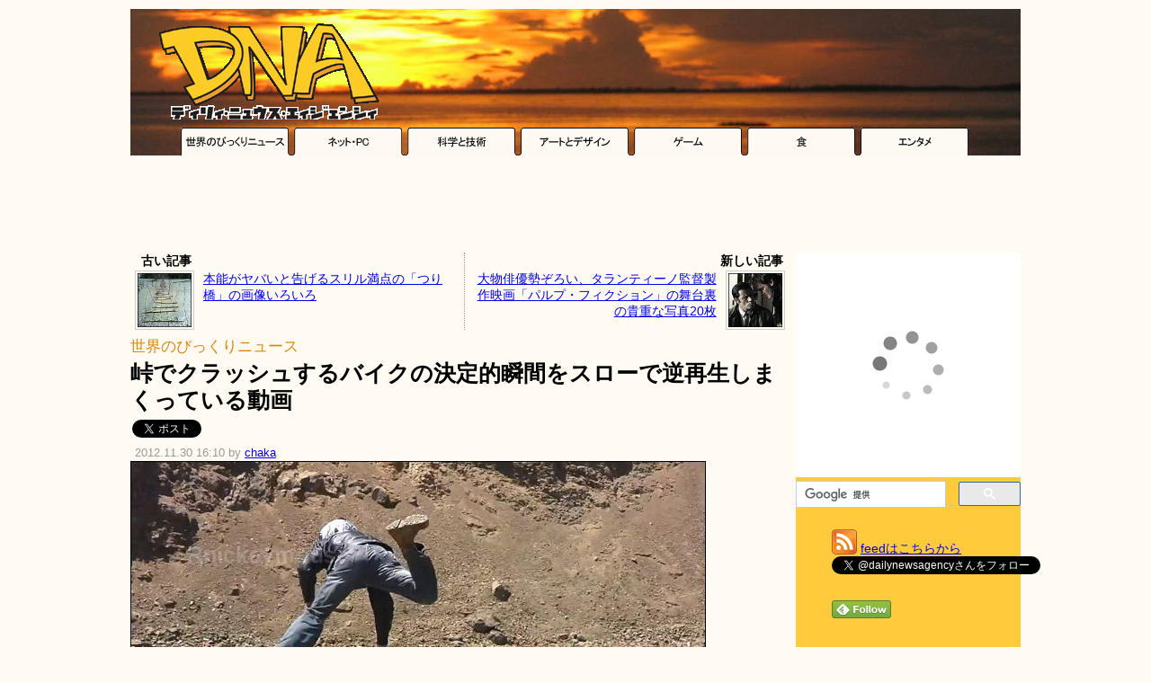

--- FILE ---
content_type: text/html; charset=UTF-8
request_url: https://dailynewsagency.com/2012/11/30/crash-backwards-compilation-tsp/
body_size: 12104
content:
<!DOCTYPE html>
<html lang="ja">
<head>
 <meta charset="UTF-8" />
  <link rel="alternate" type="application/atom+xml" title="Atom 1.0" href="https://dailynewsagency.com/feed/atom/" />
 <link rel="stylesheet" href="https://dnaimg.com/dna/css/0.2/style.css?v=20180211" type="text/css" media="all" />
 <link rel="stylesheet" href="https://dnaimg.com/dna/css/0.2/az.css" type="text/css" media="all" />
 <link rel="shortcut icon" href="https://dnaimg.com/dna/img/favicon.ico">
 <meta name='robots' content='max-image-preview:large' />
<link rel='dns-prefetch' href='//www.google.com' />
<link rel='dns-prefetch' href='//s.w.org' />
<link rel='stylesheet' id='wp-block-library-css'  href='https://dailynewsagency.com/wp-includes/css/dist/block-library/style.min.css?ver=5.9.12' type='text/css' media='all' />
<style id='global-styles-inline-css' type='text/css'>
body{--wp--preset--color--black: #000000;--wp--preset--color--cyan-bluish-gray: #abb8c3;--wp--preset--color--white: #ffffff;--wp--preset--color--pale-pink: #f78da7;--wp--preset--color--vivid-red: #cf2e2e;--wp--preset--color--luminous-vivid-orange: #ff6900;--wp--preset--color--luminous-vivid-amber: #fcb900;--wp--preset--color--light-green-cyan: #7bdcb5;--wp--preset--color--vivid-green-cyan: #00d084;--wp--preset--color--pale-cyan-blue: #8ed1fc;--wp--preset--color--vivid-cyan-blue: #0693e3;--wp--preset--color--vivid-purple: #9b51e0;--wp--preset--gradient--vivid-cyan-blue-to-vivid-purple: linear-gradient(135deg,rgba(6,147,227,1) 0%,rgb(155,81,224) 100%);--wp--preset--gradient--light-green-cyan-to-vivid-green-cyan: linear-gradient(135deg,rgb(122,220,180) 0%,rgb(0,208,130) 100%);--wp--preset--gradient--luminous-vivid-amber-to-luminous-vivid-orange: linear-gradient(135deg,rgba(252,185,0,1) 0%,rgba(255,105,0,1) 100%);--wp--preset--gradient--luminous-vivid-orange-to-vivid-red: linear-gradient(135deg,rgba(255,105,0,1) 0%,rgb(207,46,46) 100%);--wp--preset--gradient--very-light-gray-to-cyan-bluish-gray: linear-gradient(135deg,rgb(238,238,238) 0%,rgb(169,184,195) 100%);--wp--preset--gradient--cool-to-warm-spectrum: linear-gradient(135deg,rgb(74,234,220) 0%,rgb(151,120,209) 20%,rgb(207,42,186) 40%,rgb(238,44,130) 60%,rgb(251,105,98) 80%,rgb(254,248,76) 100%);--wp--preset--gradient--blush-light-purple: linear-gradient(135deg,rgb(255,206,236) 0%,rgb(152,150,240) 100%);--wp--preset--gradient--blush-bordeaux: linear-gradient(135deg,rgb(254,205,165) 0%,rgb(254,45,45) 50%,rgb(107,0,62) 100%);--wp--preset--gradient--luminous-dusk: linear-gradient(135deg,rgb(255,203,112) 0%,rgb(199,81,192) 50%,rgb(65,88,208) 100%);--wp--preset--gradient--pale-ocean: linear-gradient(135deg,rgb(255,245,203) 0%,rgb(182,227,212) 50%,rgb(51,167,181) 100%);--wp--preset--gradient--electric-grass: linear-gradient(135deg,rgb(202,248,128) 0%,rgb(113,206,126) 100%);--wp--preset--gradient--midnight: linear-gradient(135deg,rgb(2,3,129) 0%,rgb(40,116,252) 100%);--wp--preset--duotone--dark-grayscale: url('#wp-duotone-dark-grayscale');--wp--preset--duotone--grayscale: url('#wp-duotone-grayscale');--wp--preset--duotone--purple-yellow: url('#wp-duotone-purple-yellow');--wp--preset--duotone--blue-red: url('#wp-duotone-blue-red');--wp--preset--duotone--midnight: url('#wp-duotone-midnight');--wp--preset--duotone--magenta-yellow: url('#wp-duotone-magenta-yellow');--wp--preset--duotone--purple-green: url('#wp-duotone-purple-green');--wp--preset--duotone--blue-orange: url('#wp-duotone-blue-orange');--wp--preset--font-size--small: 13px;--wp--preset--font-size--medium: 20px;--wp--preset--font-size--large: 36px;--wp--preset--font-size--x-large: 42px;}.has-black-color{color: var(--wp--preset--color--black) !important;}.has-cyan-bluish-gray-color{color: var(--wp--preset--color--cyan-bluish-gray) !important;}.has-white-color{color: var(--wp--preset--color--white) !important;}.has-pale-pink-color{color: var(--wp--preset--color--pale-pink) !important;}.has-vivid-red-color{color: var(--wp--preset--color--vivid-red) !important;}.has-luminous-vivid-orange-color{color: var(--wp--preset--color--luminous-vivid-orange) !important;}.has-luminous-vivid-amber-color{color: var(--wp--preset--color--luminous-vivid-amber) !important;}.has-light-green-cyan-color{color: var(--wp--preset--color--light-green-cyan) !important;}.has-vivid-green-cyan-color{color: var(--wp--preset--color--vivid-green-cyan) !important;}.has-pale-cyan-blue-color{color: var(--wp--preset--color--pale-cyan-blue) !important;}.has-vivid-cyan-blue-color{color: var(--wp--preset--color--vivid-cyan-blue) !important;}.has-vivid-purple-color{color: var(--wp--preset--color--vivid-purple) !important;}.has-black-background-color{background-color: var(--wp--preset--color--black) !important;}.has-cyan-bluish-gray-background-color{background-color: var(--wp--preset--color--cyan-bluish-gray) !important;}.has-white-background-color{background-color: var(--wp--preset--color--white) !important;}.has-pale-pink-background-color{background-color: var(--wp--preset--color--pale-pink) !important;}.has-vivid-red-background-color{background-color: var(--wp--preset--color--vivid-red) !important;}.has-luminous-vivid-orange-background-color{background-color: var(--wp--preset--color--luminous-vivid-orange) !important;}.has-luminous-vivid-amber-background-color{background-color: var(--wp--preset--color--luminous-vivid-amber) !important;}.has-light-green-cyan-background-color{background-color: var(--wp--preset--color--light-green-cyan) !important;}.has-vivid-green-cyan-background-color{background-color: var(--wp--preset--color--vivid-green-cyan) !important;}.has-pale-cyan-blue-background-color{background-color: var(--wp--preset--color--pale-cyan-blue) !important;}.has-vivid-cyan-blue-background-color{background-color: var(--wp--preset--color--vivid-cyan-blue) !important;}.has-vivid-purple-background-color{background-color: var(--wp--preset--color--vivid-purple) !important;}.has-black-border-color{border-color: var(--wp--preset--color--black) !important;}.has-cyan-bluish-gray-border-color{border-color: var(--wp--preset--color--cyan-bluish-gray) !important;}.has-white-border-color{border-color: var(--wp--preset--color--white) !important;}.has-pale-pink-border-color{border-color: var(--wp--preset--color--pale-pink) !important;}.has-vivid-red-border-color{border-color: var(--wp--preset--color--vivid-red) !important;}.has-luminous-vivid-orange-border-color{border-color: var(--wp--preset--color--luminous-vivid-orange) !important;}.has-luminous-vivid-amber-border-color{border-color: var(--wp--preset--color--luminous-vivid-amber) !important;}.has-light-green-cyan-border-color{border-color: var(--wp--preset--color--light-green-cyan) !important;}.has-vivid-green-cyan-border-color{border-color: var(--wp--preset--color--vivid-green-cyan) !important;}.has-pale-cyan-blue-border-color{border-color: var(--wp--preset--color--pale-cyan-blue) !important;}.has-vivid-cyan-blue-border-color{border-color: var(--wp--preset--color--vivid-cyan-blue) !important;}.has-vivid-purple-border-color{border-color: var(--wp--preset--color--vivid-purple) !important;}.has-vivid-cyan-blue-to-vivid-purple-gradient-background{background: var(--wp--preset--gradient--vivid-cyan-blue-to-vivid-purple) !important;}.has-light-green-cyan-to-vivid-green-cyan-gradient-background{background: var(--wp--preset--gradient--light-green-cyan-to-vivid-green-cyan) !important;}.has-luminous-vivid-amber-to-luminous-vivid-orange-gradient-background{background: var(--wp--preset--gradient--luminous-vivid-amber-to-luminous-vivid-orange) !important;}.has-luminous-vivid-orange-to-vivid-red-gradient-background{background: var(--wp--preset--gradient--luminous-vivid-orange-to-vivid-red) !important;}.has-very-light-gray-to-cyan-bluish-gray-gradient-background{background: var(--wp--preset--gradient--very-light-gray-to-cyan-bluish-gray) !important;}.has-cool-to-warm-spectrum-gradient-background{background: var(--wp--preset--gradient--cool-to-warm-spectrum) !important;}.has-blush-light-purple-gradient-background{background: var(--wp--preset--gradient--blush-light-purple) !important;}.has-blush-bordeaux-gradient-background{background: var(--wp--preset--gradient--blush-bordeaux) !important;}.has-luminous-dusk-gradient-background{background: var(--wp--preset--gradient--luminous-dusk) !important;}.has-pale-ocean-gradient-background{background: var(--wp--preset--gradient--pale-ocean) !important;}.has-electric-grass-gradient-background{background: var(--wp--preset--gradient--electric-grass) !important;}.has-midnight-gradient-background{background: var(--wp--preset--gradient--midnight) !important;}.has-small-font-size{font-size: var(--wp--preset--font-size--small) !important;}.has-medium-font-size{font-size: var(--wp--preset--font-size--medium) !important;}.has-large-font-size{font-size: var(--wp--preset--font-size--large) !important;}.has-x-large-font-size{font-size: var(--wp--preset--font-size--x-large) !important;}
</style>
<link rel="canonical" href="https://dailynewsagency.com/2012/11/30/crash-backwards-compilation-tsp/" />
<meta name="twitter:card" content="summary_large_image">
<meta name="twitter:site" content="@dailynewsagency">
<meta name="twitter:image" content="https://dnaimg.com/2012/11/30/crash-backwards-compilation-tsp/title.jpg" >
<meta property="og:site_name" content="Daily News Agency" />
<meta property="og:type" content="article" />
<meta property="og:url" content="http://dailynewsagency.com/2012/11/30/crash-backwards-compilation-tsp/" />
<meta property="og:title" content="峠でクラッシュするバイクの決定的瞬間をスローで逆再生しまくっている動画" />
<meta property="og:image" content="https://dnaimg.com/2012/11/30/crash-backwards-compilation-tsp/title.jpg" />
<meta property="og:description" content="カリフォルニアにあるマルホランド・ハイウェイ(Mulholland Highway)はいわゆる「走り屋」的な人たちが多く集まり腕を競っています。当然事故もたくさんたくさん発生するのですが、過去2年間のクラッシュ動画を集..." />
<meta property="fb:app_id" content="126970814044696" />
 

<title>   峠でクラッシュするバイクの決定的瞬間をスローで逆再生しまくっている動画 - DNA</title>


	<script async src="//pagead2.googlesyndication.com/pagead/js/adsbygoogle.js"></script>
	<script>
	(adsbygoogle = window.adsbygoogle || []).push({
		google_ad_client: "ca-pub-0454152492029931",
		enable_page_level_ads: true
	});
	</script>


<!-- Google tag (gtag.js) -->
<script async src="https://www.googletagmanager.com/gtag/js?id=G-17K98K73MJ"></script>
<script>
  window.dataLayer = window.dataLayer || [];
  function gtag(){dataLayer.push(arguments);}
  gtag('js', new Date());

  gtag('config', 'G-17K98K73MJ');
</script>



<script type="text/javascript">
  var _gaq = _gaq || [];
  _gaq.push(['_setAccount', 'UA-17091519-3']);
  _gaq.push(['_trackPageview']);

  (function() {
    var ga = document.createElement('script'); ga.type = 'text/javascript'; ga.async = true;
    ga.src = ('https:' == document.location.protocol ? 'https://ssl' : 'http://www') + '.google-analytics.com/ga.js';
    var s = document.getElementsByTagName('script')[0]; s.parentNode.insertBefore(ga, s);
  })();
</script>

</head>

<body>

<div class="container">

<div id="header">
 <a href="https://dailynewsagency.com"><img src="https://dnaimg.com/dna/img/logo.gif" /></a>

 <!-- logo ads ここから-->
 
 <!-- logo ads ここまで-->
 
</div><!-- header -->

<div class="header-cat">
	<a onClick="javascript: _gaq.push(['_trackEvent', 'Internal links', 'category', 'header']);" href="https://dailynewsagency.com/category/world/"><img src="https://dnaimg.com/dna/img/tab_img/tab_01.gif" /></a><a onClick="javascript: _gaq.push(['_trackEvent', 'Internal links', 'category', 'header']);" href="https://dailynewsagency.com/category/net-pc/"><img src="https://dnaimg.com/dna/img/tab_img/tab_02.gif" /></a><a onClick="javascript: _gaq.push(['_trackEvent', 'Internal links', 'category', 'header']);" href="https://dailynewsagency.com/category/science-tech/"><img src="https://dnaimg.com/dna/img/tab_img/tab_03.gif" /></a><a onClick="javascript: _gaq.push(['_trackEvent', 'Internal links', 'category', 'header']);" href="https://dailynewsagency.com/category/art-design/"><img src="https://dnaimg.com/dna/img/tab_img/tab_04.gif" /></a><a onClick="javascript: _gaq.push(['_trackEvent', 'Internal links', 'category', 'header']);" href="https://dailynewsagency.com/category/game/"><img src="https://dnaimg.com/dna/img/tab_img/tab_05.gif" /></a><a onClick="javascript: _gaq.push(['_trackEvent', 'Internal links', 'category', 'header']);" href="https://dailynewsagency.com/category/food/"><img src="https://dnaimg.com/dna/img/tab_img/tab_06.gif" /></a><a onClick="javascript: _gaq.push(['_trackEvent', 'Internal links', 'category', 'header']);" href="https://dailynewsagency.com/category/entertainment/"><img src="https://dnaimg.com/dna/img/tab_img/tab_07.gif" /></a>
</div>

<!-- Center Top ここから-->
<center>
<script async src="//pagead2.googlesyndication.com/pagead/js/adsbygoogle.js"></script>
<!-- DNA - Center Top -->
<ins class="adsbygoogle"
     style="display:inline-block;width:728px;height:90px"
     data-ad-client="ca-pub-0454152492029931"
     data-ad-region="CenterTop"
     data-ad-slot="0147737003"></ins>
<script>
(adsbygoogle = window.adsbygoogle || []).push({});
</script></center>
<!-- Center Top ここまで-->

<div id="SubContents">
<div id="Level2">
<div id="Level3">
     
                
        <div class="navigation">
			<div class="navi-left"><div class="navi-cap"><b>古い記事</b></div><a href="https://dailynewsagency.com/2012/11/30/insane-hanging-bridges-6ygq-zfq/" rel="prev" onClick="javascript: _gaq.push(['_trackEvent', 'Internal links', 'prev_next_post', 'prev_post_tp']);" ><img src="https://dnaimg.com/2012/11/30/insane-hanging-bridges-6ygq-zfq/thumb.jpg" /></a><span class="previous-entries"><a href="https://dailynewsagency.com/2012/11/30/insane-hanging-bridges-6ygq-zfq/" rel="prev" onClick="javascript: _gaq.push(['_trackEvent', 'Internal links', 'prev_next_post', 'prev_post_tp']);" >本能がヤバいと告げるスリル満点の「つり橋」の画像いろいろ</a></span><br /></div><div class="navi-right"><div class="navi-cap"><b>新しい記事</b></div><a href="https://dailynewsagency.com/2012/11/30/the-making-of-pulp-fiction-k6b/" rel="next" onClick="javascript: _gaq.push(['_trackEvent', 'Internal links', 'prev_next_post', 'next_post_tp']);" ><img src="https://dnaimg.com/2012/11/30/the-making-of-pulp-fiction-k6b/thumb.jpg" /></a><span class="next-entries"><a href="https://dailynewsagency.com/2012/11/30/the-making-of-pulp-fiction-k6b/" rel="next" onClick="javascript: _gaq.push(['_trackEvent', 'Internal links', 'prev_next_post', 'next_post_tp']);" >大物俳優勢ぞろい、タランティーノ監督製作映画「パルプ・フィクション」の舞台裏の貴重な写真20枚</a></span></div>        </div>        
        

        <div class="post">
            <div class="post-title">
                <span class="post-cat"><a onClick="javascript: _gaq.push(['_trackEvent', 'Internal links', 'category', 'article']);" href="https://dailynewsagency.com/category/world/" rel="category tag" >世界のびっくりニュース</a></span>
                <h1>峠でクラッシュするバイクの決定的瞬間をスローで逆再生しまくっている動画</h1>
            </div>


	<div id="post-social">


<ul class="social-buttons">
<li>
<!-- twitter Button -->
<a href="https://twitter.com/share" class="twitter-share-button" data-url="https://dailynewsagency.com/2012/11/30/crash-backwards-compilation-tsp/" data-text="峠でクラッシュするバイクの決定的瞬間をスローで逆再生しまくっている動画" data-via="dailynewsagency" data-lang="ja"></a>
</li>

<li>
<!-- facebook Button -->
<iframe src="https://www.facebook.com/plugins/share_button.php?href=https%3A%2F%2Fdailynewsagency.com%2F2012%2F11%2F30%2Fcrash-backwards-compilation-tsp%2F&layout=button_count&size=small&width=93&height=20&appId" width="93" height="20" style="border:none;overflow:hidden" scrolling="no" frameborder="0" allowTransparency="true" allow="encrypted-media"></iframe>

</li>

<li>
<!-- hatena Button -->
<a href="https://b.hatena.ne.jp/entry/" class="hatena-bookmark-button" data-hatena-bookmark-layout="basic-counter" title="このエントリーをはてなブックマークに追加"><img src="https://b.st-hatena.com/images/v4/public/entry-button/button-only@2x.png" alt="このエントリーをはてなブックマークに追加" width="20" height="20" style="border: none;" /></a>
</li>

</ul>
<br class="clearLeft" />


	</div><!-- post-social -->

	<div class="post-date post-date-a-c">
		2012.11.30 16:10 by <a href="https://dailynewsagency.com/author/chaka/" title="chaka の投稿" rel="author">chaka</a>	</div>

            <div class="entry">
		<img src="https://dnaimg.com/2012/11/30/crash-backwards-compilation-tsp/title.jpg" />
 
                <p>カリフォルニアにあるマルホランド・ハイウェイ(Mulholland Highway)はいわゆる「走り屋」的な人たちが多く集まり腕を競っています。当然事故もたくさんたくさん発生するのですが、過去2年間のクラッシュ動画を集め、さらにスローで逆再生しているのがこちら。ゆっくりとあるべき姿に戻っていく姿はなかなかユーモラスです。<br />
<center><script async src="//pagead2.googlesyndication.com/pagead/js/adsbygoogle.js"></script>
<!-- DNA - Center Middle 1 (UnderIntroduction) -->
<ins class="adsbygoogle"
     style="display:inline-block;width:728px;height:90px"
     data-ad-client="ca-pub-0454152492029931"
     data-ad-slot="4375544941"></ins>
<script>
(adsbygoogle = window.adsbygoogle || []).push({});
</script>
</center><br />
<b><a href="http://www.youtube.com/watch?v=GI7AxSVeqPE" target="_blank">Crash Backwards Compilation &#8211; YouTube</a></b><br />
<iframe width="640" height="360" src="http://www.youtube.com/embed/GI7AxSVeqPE" frameborder="0" allowfullscreen></iframe></p>
<p>バイクがゆっくりとライダーに向かっていくので若干ヒヤっとするのですが、やがて体が浮いてバイクが起き上がるという実に不思議なビジュアルです。安全運転をこころがけたいものですね。</p>
 

                <div class="az"><div class="az-img"><a href="http://www.amazon.co.jp/exec/obidos/ASIN/4253256260/dna03-22/ref=nosim/" target="_blank"><img src="https://images-na.ssl-images-amazon.com/images/I/51tmE%2BHlYbL.jpg" ></a></div><div class="az-txt"><div class="az-title"><b><a href="http://www.amazon.co.jp/exec/obidos/ASIN/4253256260/dna03-22/ref=nosim/" target="_blank">ばくおん!! 1 (ヤングチャンピオン烈コミックス)</a></b><br /></div><div class="az-link"><a href="http://www.amazon.co.jp/exec/obidos/ASIN/4253256260/dna03-22/ref=nosim/"  target="_blank">Amazon.co.jp で詳しく見る</a></div><div class="az-similarproducts"><a href=http://www.amazon.co.jp/exec/obidos/ASIN/4253256279/dna03-22/ref=nosim/ target="_blank">ばくおん!! 2 (ヤングチャンピオン烈コミックス)</a><br /><a href=http://www.amazon.co.jp/exec/obidos/ASIN/4785937394/dna03-22/ref=nosim/ target="_blank">性なる嘘つき―おりもとみまなチェンジH短編集 (TSコミックス)</a><br /><a href=http://www.amazon.co.jp/exec/obidos/ASIN/4063377571/dna03-22/ref=nosim/ target="_blank">どこまで行けるかな? (ワイドKC)</a><br /><a href=http://www.amazon.co.jp/exec/obidos/ASIN/409157307X/dna03-22/ref=nosim/ target="_blank">ジャジャ 15 (サンデーGXコミックス)</a><br /><a href=http://www.amazon.co.jp/exec/obidos/ASIN/4091867715/dna03-22/ref=nosim/ target="_blank">My favorite bike 1 (ビッグコミックス)</a><br /></div></div><div class="az-footer"></div></div> 

                <h3>関連記事</h3>
<p><b><a onClick="javascript: _gaq.push(['_trackEvent', 'Internal links', 'related_articles']);" href="https://dailynewsagency.com/2011/01/03/crashed-at-250km/" target="_blank">時速250kmでクラッシュすると、バイクはここまでぐちゃぐちゃになることが分かる画像 - DNA</a></b></p>
<p><b><a onClick="javascript: _gaq.push(['_trackEvent', 'Internal links', 'related_articles']);" href="https://dailynewsagency.com/2011/06/24/dance-with-bike/" target="_blank">文字通り不運と踊ってしまっているバイクレース中のクラッシュ動画 - DNA</a></b></p>
<p><b><a onClick="javascript: _gaq.push(['_trackEvent', 'Internal links', 'related_articles']);" href="https://dailynewsagency.com/2011/05/08/crash-test/" target="_blank">思わず言葉を失ってしまう、二匹の子猫を使った衝突実験の動画 - DNA</a></b></p>
<p><b><a onClick="javascript: _gaq.push(['_trackEvent', 'Internal links', 'related_articles']);" href="https://dailynewsagency.com/2012/08/15/the-greatest-show-on-earth-46856767-m1e/" target="_blank">田舎道を時速320km以上で疾走する過激なバイクレース「マン島TTレース」の2012年のHD動画 - DNA</a></b></p>
<p><b><a onClick="javascript: _gaq.push(['_trackEvent', 'Internal links', 'related_articles']);" href="https://dailynewsagency.com/2011/08/05/truck-crash-test/" target="_blank">乗用車とトラックの「玉突き事故」を再現した恐怖のテスト動画 - DNA</a></b></p>
<p><b><a onClick="javascript: _gaq.push(['_trackEvent', 'Internal links', 'related_articles']);" href="https://dailynewsagency.com/2012/02/13/luckiest-cameraman-of-time/" target="_blank">リアル「アンブレイカブル」、ラッキーすぎる不死身のカメラマンの動画 - DNA</a></b></p>
 

								<!-- BottomPost ここから-->
								<center>
								<script async src="//pagead2.googlesyndication.com/pagead/js/adsbygoogle.js"></script>
<!-- DNA - Center Middle 2 (BottomPost336x280) -->
<ins class="adsbygoogle"
     style="display:inline-block;width:336px;height:280px"
     data-ad-client="ca-pub-0454152492029931"
     data-ad-slot="5549067517"></ins>
<script>
(adsbygoogle = window.adsbygoogle || []).push({});
</script>
								</center>
								<!-- BottomPost ここまで-->

								<!-- RelatedContent ↓ -->
								
<script async src="//pagead2.googlesyndication.com/pagead/js/adsbygoogle.js"></script>
<ins class="adsbygoogle"
style="display:block"
data-ad-format="autorelaxed"
data-ad-client="ca-pub-0454152492029931"
data-ad-slot="1796646729"></ins>
<script>
(adsbygoogle = window.adsbygoogle || []).push({});
</script>





								<!-- RelatedContent ↑ -->

                            </div><!-- class:entry -->        
						        </div><!-- class:post--> 
        
        

	 
	<h3 class="hilighth3">この記事をブックマーク／共有する</h3>
		<div id="post-social">


<ul class="social-buttons">
<li>
<!-- twitter Button -->
<a href="https://twitter.com/share" class="twitter-share-button" data-url="https://dailynewsagency.com/2012/11/30/crash-backwards-compilation-tsp/" data-text="峠でクラッシュするバイクの決定的瞬間をスローで逆再生しまくっている動画" data-via="dailynewsagency" data-lang="ja" data-count="vertical"></a>
</li>

<li>
<!-- facebook Button -->
<iframe src="https://www.facebook.com/plugins/share_button.php?href=https%3A%2F%2Fdailynewsagency.com%2F2012%2F11%2F30%2Fcrash-backwards-compilation-tsp%2F&layout=box_count&size=large&width=75&height=58&appId" width="75" height="58" style="border:none;overflow:hidden" scrolling="no" frameborder="0" allowTransparency="true" allow="encrypted-media"></iframe>
</li>

<li>
<!-- hatena Button -->
<a href="https://b.hatena.ne.jp/entry/" class="hatena-bookmark-button" data-hatena-bookmark-layout="vertical-large" data-hatena-bookmark-lang="ja" title="このエントリーをはてなブックマークに追加"><img src="https://b.st-hatena.com/images/v4/public/entry-button/button-only@2x.png" alt="このエントリーをはてなブックマークに追加" width="20" height="20" style="border: none;" /></a>
</li>

<li>
<!-- Pocket Button -->
<a data-pocket-label="pocket" data-pocket-count="vertical" class="pocket-btn" data-save-url="https://dailynewsagency.com/2012/11/30/crash-backwards-compilation-tsp/" data-lang="en" data-pocket-align="left"></a>
</li>

<li>
<!-- Buffer Button -->
<a href="http://bufferapp.com/add" class="buffer-add-button" data-text="峠でクラッシュするバイクの決定的瞬間をスローで逆再生しまくっている動画" data-url="https://dailynewsagency.com/2012/11/30/crash-backwards-compilation-tsp/" data-count="vertical" data-via="dailynewsagency"  data-picture="https://dnaimg.com/2012/11/30/crash-backwards-compilation-tsp/title.jpg"></a>
</li>

</ul>
<br class="clearLeft" />

		</div><!-- post-social -->
	
				<h3 class="hilighth3">前後の記事</h3>
        <div class="navigation">
			<div class="navi-left"><div class="navi-cap"><b>古い記事</b></div><a href="https://dailynewsagency.com/2012/11/30/insane-hanging-bridges-6ygq-zfq/" rel="prev" onClick="javascript: _gaq.push(['_trackEvent', 'Internal links', 'prev_next_post', 'prev_post_bt']);" ><img src="https://dnaimg.com/2012/11/30/insane-hanging-bridges-6ygq-zfq/thumb.jpg" /></a><span class="previous-entries"><a href="https://dailynewsagency.com/2012/11/30/insane-hanging-bridges-6ygq-zfq/" rel="prev" onClick="javascript: _gaq.push(['_trackEvent', 'Internal links', 'prev_next_post', 'prev_post_bt']);" >本能がヤバいと告げるスリル満点の「つり橋」の画像いろいろ</a></span><br /></div><div class="navi-right"><div class="navi-cap"><b>新しい記事</b></div><a href="https://dailynewsagency.com/2012/11/30/the-making-of-pulp-fiction-k6b/" rel="next" onClick="javascript: _gaq.push(['_trackEvent', 'Internal links', 'prev_next_post', 'next_post_bt']);" ><img src="https://dnaimg.com/2012/11/30/the-making-of-pulp-fiction-k6b/thumb.jpg" /></a><span class="next-entries"><a href="https://dailynewsagency.com/2012/11/30/the-making-of-pulp-fiction-k6b/" rel="next" onClick="javascript: _gaq.push(['_trackEvent', 'Internal links', 'prev_next_post', 'next_post_bt']);" >大物俳優勢ぞろい、タランティーノ監督製作映画「パルプ・フィクション」の舞台裏の貴重な写真20枚</a></span><br /></div>        </div>
 
    
	<h3 class="hilighth3">DNAをこれからもよろしくお願いします！</h3>
<div class="post-else">

	<div class="share">
	<a href="https://dailynewsagency.com/feed/atom/"><img src="https://dnaimg.com/dna/img/icon_rss.png" style="border:none;"  title="rss - dna" /></a>
	<b>このブログを購読する</b><br />
GoogleリーダーなどのRSSリーダーを使って、このブログの更新情報をいち早くキャッチしましょう！このブログのRSS（<a href="https://dailynewsagency.com/feed/atom/" target="_blank">https://dailynewsagency.com/feed/atom/</a>）を登録すれば、更新の時に「タイトル」「概要」「ミニ画像」が届きます。
	</div>
	<div class="share">
	<a href="https://twitter.com/dailynewsagency" target="_blank"><img src="https://dnaimg.com/dna/img/icon_twitter_bird.png" style="border:none;" alt="Tweet" /></a>
	<b>このブログをフォローする</b><br />
また、Twitterによる更新情報の配信もおこなっています。ぜひ<a href="https://twitter.com/#!/dailynewsagency" target="_blank">@dailynewsagency</a>をフォローしてください！
	</div>

	<div class="share">
		<!-- Center footer ここから -->
		
<script async src="//pagead2.googlesyndication.com/pagead/js/adsbygoogle.js"></script>
<!-- DNA - Responsive Test -->
<ins class="adsbygoogle"
     style="display:block"
     data-ad-client="ca-pub-0454152492029931"
     data-ad-slot="2588953834"
     data-ad-format="auto"></ins>
<script>
(adsbygoogle = window.adsbygoogle || []).push({});
</script>

		<!-- Center footer ここまで-->
	</div>

<h3 class="hilighth3">Facebook上のコメント一覧</h3>
<script src="https://connect.facebook.net/ja_JP/all.js#xfbml=1"></script><fb:comments href="https://dailynewsagency.com/2012/11/30/crash-backwards-compilation-tsp/" width="730"></fb:comments>

</div>



</div><!-- Level3 -->
</div><!-- Level2 -->

<div id="sidebar">

<!-- Right Square -->

<script type="text/javascript">rakuten_design="slide";rakuten_affiliateId="105b8a08.92286a79.105b8a09.ea3d5826";rakuten_items="ctsmatch";rakuten_genreId="0";rakuten_size="250x250";rakuten_target="_blank";rakuten_theme="gray";rakuten_border="off";rakuten_auto_mode="off";rakuten_genre_title="off";rakuten_recommend="on";rakuten_ts="1512849469293";</script><script type="text/javascript" src="https://xml.affiliate.rakuten.co.jp/widget/js/rakuten_widget.js"></script>

<!-- Right Square -->

<br /> 

<script>
(function() {
	var cx = 'partner-pub-0454152492029931:2984605854';
	var gcse = document.createElement('script');
	gcse.type = 'text/javascript';
	gcse.async = true;
	gcse.src = 'https://cse.google.com/cse.js?cx=' + cx;
	var s = document.getElementsByTagName('script')[0];
	s.parentNode.insertBefore(gcse, s);
})();
</script>
<gcse:searchbox-only></gcse:searchbox-only>

<br />

<ul style="list-style-type: none;">

<li><a href="https://dailynewsagency.com/feed/atom/" class="feed">feedはこちらから</a></li>

<li>
<a href="https://twitter.com/dailynewsagency" class="twitter-follow-button" data-show-count="false" data-lang="ja">@dailynewsagencyさんをフォロー</a>
</li>

<li><iframe src="https://www.facebook.com/plugins/like.php?href=http%3A%2F%2Fwww.facebook.com%2Fpages%2FDaily-News-Agency%2F174935609224824&amp;send=false&amp;layout=button_count&amp;width=120&amp;show_faces=false&amp;action=like&amp;colorscheme=light&amp;font&amp;height=21" scrolling="no" frameborder="0" style="border:none; overflow:hidden; width:120px; height:21px;" allowTransparency="true"></iframe></li>

<li><g:plusone size="medium" href="https://dailynewsagency.com/"></g:plusone></li>

<li>
<a href='http://www.feedly.com/home#subscription/feed%2Fhttp%3A%2F%2Fdailynewsagency.com%2Ffeed%2Fatom%2F'  target='blank'><img id='feedlyFollow' src='https://s3.feedly.com/img/follows/feedly-follow-rectangle-volume-small_2x.png' alt='follow us in feedly' width='66' height='20'></a>
</li>

</ul>


<iframe src="//www.facebook.com/plugins/likebox.php?href=http%3A%2F%2Fwww.facebook.com%2Fpages%2FDaily-News-Agency%2F174935609224824&amp;width=250&amp;height=350&amp;colorscheme=light&amp;show_faces=true&amp;border_color=%23ffca3c&amp;stream=false&amp;header=false" scrolling="no" frameborder="0" style="border:none; overflow:hidden; width:250px; height:350px;" allowTransparency="true"></iframe>

<br /> <br /> 

<!-- Right Middle 1 -->
<center>


</center>
<!-- Right Middle 1 -->


<!-- Recent Title ↓-->
	<br /> 
	<div class="sidebar-recent-title"><b>●　最新記事一覧</b></div>
	<ul class="sidebar-recent-posts">

		<li>
			<a href="https://dailynewsagency.com/2024/05/29/doesnt-want-to-leave-bathtub-m6f/" title="お風呂から出て来たくなくて「ノゥ……」と鳴いてしまうネコの動画" onClick="javascript: _gaq.push(['_trackEvent', 'Internal links', 'sidebar_recent']);"><img src="https://dnaimg.com/2024/05/29/doesnt-want-to-leave-bathtub-m6f/thumb.jpg" /></a>
			<b><a href="https://dailynewsagency.com/2024/05/29/doesnt-want-to-leave-bathtub-m6f/" title="Permanent link to お風呂から出て来たくなくて「ノゥ……」と鳴いてしまうネコの動画" onClick="javascript: _gaq.push(['_trackEvent', 'Internal links', 'sidebar_recent']);">お風呂から出て来たくなくて「ノゥ……」と鳴いてしまうネコの動画</a></b>
			<hr />
		</li>
		<li>
			<a href="https://dailynewsagency.com/2024/04/03/why-dont-planes-carry-parachutes-jew/" title="なぜ旅客機にはパラシュートが搭載されていないのか？を詳しく解説してくれる動画" onClick="javascript: _gaq.push(['_trackEvent', 'Internal links', 'sidebar_recent']);"><img src="https://dnaimg.com/2024/04/03/why-dont-planes-carry-parachutes-jew/thumb.jpg" /></a>
			<b><a href="https://dailynewsagency.com/2024/04/03/why-dont-planes-carry-parachutes-jew/" title="Permanent link to なぜ旅客機にはパラシュートが搭載されていないのか？を詳しく解説してくれる動画" onClick="javascript: _gaq.push(['_trackEvent', 'Internal links', 'sidebar_recent']);">なぜ旅客機にはパラシュートが搭載されていないのか？を詳しく解説してくれる動画</a></b>
			<hr />
		</li>
		<li>
			<a href="https://dailynewsagency.com/2024/03/24/printed-full-size-macintosh-fvw/" title="3Dプリンタを駆使して一体型Macを完全再現した「Brewintosh」の制作動画" onClick="javascript: _gaq.push(['_trackEvent', 'Internal links', 'sidebar_recent']);"><img src="https://dnaimg.com/2024/03/20/printed-full-size-macintosh-fvw/thumb.jpg" /></a>
			<b><a href="https://dailynewsagency.com/2024/03/24/printed-full-size-macintosh-fvw/" title="Permanent link to 3Dプリンタを駆使して一体型Macを完全再現した「Brewintosh」の制作動画" onClick="javascript: _gaq.push(['_trackEvent', 'Internal links', 'sidebar_recent']);">3Dプリンタを駆使して一体型Macを完全再現した「Brewintosh」の制作動画</a></b>
			<hr />
		</li>
		<li>
			<a href="https://dailynewsagency.com/2024/03/06/diskclick-rgp/" title="ディスクの負荷に合わせて昔のHDDのカリカリ音を鳴らすことができるPythonスクリプト「DiskClick」" onClick="javascript: _gaq.push(['_trackEvent', 'Internal links', 'sidebar_recent']);"><img src="https://dnaimg.com/2024/03/06/diskclick-rgp/thumb.jpg" /></a>
			<b><a href="https://dailynewsagency.com/2024/03/06/diskclick-rgp/" title="Permanent link to ディスクの負荷に合わせて昔のHDDのカリカリ音を鳴らすことができるPythonスクリプト「DiskClick」" onClick="javascript: _gaq.push(['_trackEvent', 'Internal links', 'sidebar_recent']);">ディスクの負荷に合わせて昔のHDDのカリカリ音を鳴らすことができるPythonスクリプト「DiskClick」</a></b>
			<hr />
		</li>
		<li>
			<a href="https://dailynewsagency.com/2024/01/24/a-wintery-ghost-eats-ramen-mh1/" title="めちゃくちゃ寒い日に屋外でラーメンを食べるとこうなる、という動画" onClick="javascript: _gaq.push(['_trackEvent', 'Internal links', 'sidebar_recent']);"><img src="https://dnaimg.com/2024/01/24/a-wintery-ghost-eats-ramen-mh1/thumb.jpg" /></a>
			<b><a href="https://dailynewsagency.com/2024/01/24/a-wintery-ghost-eats-ramen-mh1/" title="Permanent link to めちゃくちゃ寒い日に屋外でラーメンを食べるとこうなる、という動画" onClick="javascript: _gaq.push(['_trackEvent', 'Internal links', 'sidebar_recent']);">めちゃくちゃ寒い日に屋外でラーメンを食べるとこうなる、という動画</a></b>
			<hr />
		</li>
		<li>
			<a href="https://dailynewsagency.com/2024/01/10/katzenklappe-mit-beute-8iq/" title="ネコがエモノをお土産に持って帰ってくると開かなくなる画像認識式ドア「Flappie」" onClick="javascript: _gaq.push(['_trackEvent', 'Internal links', 'sidebar_recent']);"><img src="https://dnaimg.com/2024/01/10/katzenklappe-mit-beute-8iq/thumb.jpg" /></a>
			<b><a href="https://dailynewsagency.com/2024/01/10/katzenklappe-mit-beute-8iq/" title="Permanent link to ネコがエモノをお土産に持って帰ってくると開かなくなる画像認識式ドア「Flappie」" onClick="javascript: _gaq.push(['_trackEvent', 'Internal links', 'sidebar_recent']);">ネコがエモノをお土産に持って帰ってくると開かなくなる画像認識式ドア「Flappie」</a></b>
			<hr />
		</li>
		<li>
			<a href="https://dailynewsagency.com/2023/12/31/2023-roundup/" title="2023年、Daily News Agency(DNA)で反響が最も大きかった記事10選" onClick="javascript: _gaq.push(['_trackEvent', 'Internal links', 'sidebar_recent']);"><img src="https://dnaimg.com/2023/12/31/2023-roundup/thumb.jpg" /></a>
			<b><a href="https://dailynewsagency.com/2023/12/31/2023-roundup/" title="Permanent link to 2023年、Daily News Agency(DNA)で反響が最も大きかった記事10選" onClick="javascript: _gaq.push(['_trackEvent', 'Internal links', 'sidebar_recent']);">2023年、Daily News Agency(DNA)で反響が最も大きかった記事10選</a></b>
			<hr />
		</li>
		<li>
			<a href="https://dailynewsagency.com/2023/12/28/gaston-glock-passed-away/" title="現代のスタンダードとなった「グロック」拳銃の開発者、ガストン・グロック氏が死去" onClick="javascript: _gaq.push(['_trackEvent', 'Internal links', 'sidebar_recent']);"><img src="https://dnaimg.com/2023/12/28/gaston-glock-passed-away/thumb.jpg" /></a>
			<b><a href="https://dailynewsagency.com/2023/12/28/gaston-glock-passed-away/" title="Permanent link to 現代のスタンダードとなった「グロック」拳銃の開発者、ガストン・グロック氏が死去" onClick="javascript: _gaq.push(['_trackEvent', 'Internal links', 'sidebar_recent']);">現代のスタンダードとなった「グロック」拳銃の開発者、ガストン・グロック氏が死去</a></b>
			<hr />
		</li>
		<li>
			<a href="https://dailynewsagency.com/2023/12/13/built-a-large-swedish-tank-86m/" title="実際に乗って遊べるスウェーデン軍のStrv.103戦車を木と鉄で手作りしてしまう動画" onClick="javascript: _gaq.push(['_trackEvent', 'Internal links', 'sidebar_recent']);"><img src="https://dnaimg.com/2023/12/13/built-a-large-swedish-tank-86m/thumb.jpg" /></a>
			<b><a href="https://dailynewsagency.com/2023/12/13/built-a-large-swedish-tank-86m/" title="Permanent link to 実際に乗って遊べるスウェーデン軍のStrv.103戦車を木と鉄で手作りしてしまう動画" onClick="javascript: _gaq.push(['_trackEvent', 'Internal links', 'sidebar_recent']);">実際に乗って遊べるスウェーデン軍のStrv.103戦車を木と鉄で手作りしてしまう動画</a></b>
			<hr />
		</li>
		<li>
			<a href="https://dailynewsagency.com/2023/11/08/testing-the-rpg-7-on-6vn/" title="[閲覧注意]RPG-7を解剖学的に正確な人体模型にブチこむとこうなる、というスローモーション実験動画" onClick="javascript: _gaq.push(['_trackEvent', 'Internal links', 'sidebar_recent']);"><img src="https://dnaimg.com/2023/11/08/testing-the-rpg-7-on-6vn/thumb.jpg" /></a>
			<b><a href="https://dailynewsagency.com/2023/11/08/testing-the-rpg-7-on-6vn/" title="Permanent link to [閲覧注意]RPG-7を解剖学的に正確な人体模型にブチこむとこうなる、というスローモーション実験動画" onClick="javascript: _gaq.push(['_trackEvent', 'Internal links', 'sidebar_recent']);">[閲覧注意]RPG-7を解剖学的に正確な人体模型にブチこむとこうなる、というスローモーション実験動画</a></b>
			<hr />
		</li>
		<li>
			<a href="https://dailynewsagency.com/2023/05/31/detect-when-your-fly-is-3hl/" title="社会の窓がオープンしているとスマホに通知を飛ばしてくれる自作ガジェット「WiFly」" onClick="javascript: _gaq.push(['_trackEvent', 'Internal links', 'sidebar_recent']);"><img src="https://dnaimg.com/2023/05/31/detect-when-your-fly-is-3hl/thumb.jpg" /></a>
			<b><a href="https://dailynewsagency.com/2023/05/31/detect-when-your-fly-is-3hl/" title="Permanent link to 社会の窓がオープンしているとスマホに通知を飛ばしてくれる自作ガジェット「WiFly」" onClick="javascript: _gaq.push(['_trackEvent', 'Internal links', 'sidebar_recent']);">社会の窓がオープンしているとスマホに通知を飛ばしてくれる自作ガジェット「WiFly」</a></b>
			<hr />
		</li>
		<li>
			<a href="https://dailynewsagency.com/2023/04/17/find-my-iphone-glitch-98a/" title="「わたしの電話を返せ！！！！！」……｢iPhoneを探す｣機能のバグのせいで人が殺到する家がある" onClick="javascript: _gaq.push(['_trackEvent', 'Internal links', 'sidebar_recent']);"><img src="https://dnaimg.com/2023/04/17/find-my-iphone-glitch-98a/thumb.jpg" /></a>
			<b><a href="https://dailynewsagency.com/2023/04/17/find-my-iphone-glitch-98a/" title="Permanent link to 「わたしの電話を返せ！！！！！」……｢iPhoneを探す｣機能のバグのせいで人が殺到する家がある" onClick="javascript: _gaq.push(['_trackEvent', 'Internal links', 'sidebar_recent']);">「わたしの電話を返せ！！！！！」……｢iPhoneを探す｣機能のバグのせいで人が殺到する家がある</a></b>
			<hr />
		</li>
		<li>
			<a href="https://dailynewsagency.com/2023/04/12/dos-chatgpt-client-m8c/" title="80年代の古いポータブルPCで動くChatGPTクライアントがサイバーパンク度高い" onClick="javascript: _gaq.push(['_trackEvent', 'Internal links', 'sidebar_recent']);"><img src="https://dnaimg.com/2023/04/12/dos-chatgpt-client-m8c/thumb.jpg" /></a>
			<b><a href="https://dailynewsagency.com/2023/04/12/dos-chatgpt-client-m8c/" title="Permanent link to 80年代の古いポータブルPCで動くChatGPTクライアントがサイバーパンク度高い" onClick="javascript: _gaq.push(['_trackEvent', 'Internal links', 'sidebar_recent']);">80年代の古いポータブルPCで動くChatGPTクライアントがサイバーパンク度高い</a></b>
			<hr />
		</li>
		<li>
			<a href="https://dailynewsagency.com/2023/03/30/foldable-bulletproof-room-d0k/" title="乱射事件に悩むアメリカの学校に導入された「折り畳み式防弾ルーム」の動画" onClick="javascript: _gaq.push(['_trackEvent', 'Internal links', 'sidebar_recent']);"><img src="https://dnaimg.com/2023/03/30/foldable-bulletproof-room-d0k/thumb.jpg" /></a>
			<b><a href="https://dailynewsagency.com/2023/03/30/foldable-bulletproof-room-d0k/" title="Permanent link to 乱射事件に悩むアメリカの学校に導入された「折り畳み式防弾ルーム」の動画" onClick="javascript: _gaq.push(['_trackEvent', 'Internal links', 'sidebar_recent']);">乱射事件に悩むアメリカの学校に導入された「折り畳み式防弾ルーム」の動画</a></b>
			<hr />
		</li>
		<li>
			<a href="https://dailynewsagency.com/2023/03/15/smallest-3d-printer-in-the-ooi/" title="ほぼSDカードサイズ、世界最小の光造形式3Dプリンターが小さなフィギュアを出力する動画" onClick="javascript: _gaq.push(['_trackEvent', 'Internal links', 'sidebar_recent']);"><img src="https://dnaimg.com/2023/03/14/smallest-3d-printer-in-the-ooi/thumb.jpg" /></a>
			<b><a href="https://dailynewsagency.com/2023/03/15/smallest-3d-printer-in-the-ooi/" title="Permanent link to ほぼSDカードサイズ、世界最小の光造形式3Dプリンターが小さなフィギュアを出力する動画" onClick="javascript: _gaq.push(['_trackEvent', 'Internal links', 'sidebar_recent']);">ほぼSDカードサイズ、世界最小の光造形式3Dプリンターが小さなフィギュアを出力する動画</a></b>
			<hr />
		</li>
		<li>
			<a href="https://dailynewsagency.com/2023/03/01/tetris-official-trailer-xx9/" title="ソ連に乗り込みライセンスを勝ち取った男の数奇な旅を描く映画「テトリス」予告編動画" onClick="javascript: _gaq.push(['_trackEvent', 'Internal links', 'sidebar_recent']);"><img src="https://dnaimg.com/2023/03/01/tetris-official-trailer-xx9/thumb.jpg" /></a>
			<b><a href="https://dailynewsagency.com/2023/03/01/tetris-official-trailer-xx9/" title="Permanent link to ソ連に乗り込みライセンスを勝ち取った男の数奇な旅を描く映画「テトリス」予告編動画" onClick="javascript: _gaq.push(['_trackEvent', 'Internal links', 'sidebar_recent']);">ソ連に乗り込みライセンスを勝ち取った男の数奇な旅を描く映画「テトリス」予告編動画</a></b>
			<hr />
		</li>
		<li>
			<a href="https://dailynewsagency.com/2023/02/15/fpv-dive-burj-khalifa-4ex/" title="ドローンで超高層ビル「ブルジュ・ハリファ」のてっぺんからダイブする一人称動画" onClick="javascript: _gaq.push(['_trackEvent', 'Internal links', 'sidebar_recent']);"><img src="https://dnaimg.com/2023/02/15/fpv-dive-burj-khalifa-4ex/thumb.jpg" /></a>
			<b><a href="https://dailynewsagency.com/2023/02/15/fpv-dive-burj-khalifa-4ex/" title="Permanent link to ドローンで超高層ビル「ブルジュ・ハリファ」のてっぺんからダイブする一人称動画" onClick="javascript: _gaq.push(['_trackEvent', 'Internal links', 'sidebar_recent']);">ドローンで超高層ビル「ブルジュ・ハリファ」のてっぺんからダイブする一人称動画</a></b>
			<hr />
		</li>
		<li>
			<a href="https://dailynewsagency.com/2023/02/11/fits-inside-a-spool-box-lrr/" title="フィラメントの箱サイズに折り畳める逆さま出力3Dプリンター「Positron V3」" onClick="javascript: _gaq.push(['_trackEvent', 'Internal links', 'sidebar_recent']);"><img src="https://dnaimg.com/2023/02/11/fits-inside-a-spool-box-lrr/thumb.jpg" /></a>
			<b><a href="https://dailynewsagency.com/2023/02/11/fits-inside-a-spool-box-lrr/" title="Permanent link to フィラメントの箱サイズに折り畳める逆さま出力3Dプリンター「Positron V3」" onClick="javascript: _gaq.push(['_trackEvent', 'Internal links', 'sidebar_recent']);">フィラメントの箱サイズに折り畳める逆さま出力3Dプリンター「Positron V3」</a></b>
			<hr />
		</li>
		<li>
			<a href="https://dailynewsagency.com/2023/02/02/pov-head-chef-0lf/" title="ランチタイムの超多忙なシェフの視点から撮影されたものすごく美味しそうな動画" onClick="javascript: _gaq.push(['_trackEvent', 'Internal links', 'sidebar_recent']);"><img src="https://dnaimg.com/2023/02/02/pov-head-chef-0lf/thumb.jpg" /></a>
			<b><a href="https://dailynewsagency.com/2023/02/02/pov-head-chef-0lf/" title="Permanent link to ランチタイムの超多忙なシェフの視点から撮影されたものすごく美味しそうな動画" onClick="javascript: _gaq.push(['_trackEvent', 'Internal links', 'sidebar_recent']);">ランチタイムの超多忙なシェフの視点から撮影されたものすごく美味しそうな動画</a></b>
			<hr />
		</li>
		<li>
			<a href="https://dailynewsagency.com/2023/01/26/remember-that-robot-dog-gap/" title="外部からのハッキングでロボット犬が「くたっ」とくずおれる動画" onClick="javascript: _gaq.push(['_trackEvent', 'Internal links', 'sidebar_recent']);"><img src="https://dnaimg.com/2023/01/26/remember-that-robot-dog-gap/thumb.jpg" /></a>
			<b><a href="https://dailynewsagency.com/2023/01/26/remember-that-robot-dog-gap/" title="Permanent link to 外部からのハッキングでロボット犬が「くたっ」とくずおれる動画" onClick="javascript: _gaq.push(['_trackEvent', 'Internal links', 'sidebar_recent']);">外部からのハッキングでロボット犬が「くたっ」とくずおれる動画</a></b>
			<hr />
		</li>

	</ul>
	<br />
<!-- Recent Title ↑-->

<br /> 

<!-- Right Middle 2 -->
<center>


</center>
<!-- Right Middle 2 -->

<br /> <br /> 

<div class="sidebar-author"><b>●　書いてる人</b></div>
<ul class="sidebar-author">
	<li>
		<a href="https://dailynewsagency.com/author/chaka"><img class="thumb" src="https://pbs.twimg.com/profile_images/1814694442550636544/oBfI_t4b_400x400.jpg" /></a>
		<b><a href="https://dailynewsagency.com/author/chaka">CHAKA</a></b><a href="https://twitter.com/dna_chaka" target="_blank"><img class="tw" src="https://dnaimg.com/dna/img/mini_twitter.gif" /></a><br />
		名前は「鉄砲」の隠語から。人生数撃ちゃ何かに当たります。
		<hr>
	</li>
	<li>
		<a href="https://dailynewsagency.com/author/wappa"><img class="thumb" src="https://pbs.twimg.com/profile_images/1134526196/images.jpg" /></a>
		<b><a href="https://dailynewsagency.com/author/wappa">WAPPA</a></b><a href="https://twitter.com/dna_wappa" target="_blank"><img class="tw" src="https://dnaimg.com/dna/img/mini_twitter.gif" /></a><br />
		本能のまま生き続けている現代版ピーターパンと自負しています。
		<hr>
	</li>
	<li>
		<a href="https://dailynewsagency.com/author/wakaba"><img class="thumb" src="https://pbs.twimg.com/profile_images/1134506601/wakaba2_bigger.jpg" /></a>
		<b><a href="https://dailynewsagency.com/author/wakaba">WAKABA</a></b><a href="https://twitter.com/dna_wakaba" target="_blank"><img class="tw" src="https://dnaimg.com/dna/img/mini_twitter.gif" /></a><br />
		食べられないものはインジェラだけです。
		<hr>
	</li>
</ul>


<!-- Right Bottom -->
<script async src="//pagead2.googlesyndication.com/pagead/js/adsbygoogle.js"></script>
<!-- DNA - Right Links -->
<ins class="adsbygoogle"
     style="display:inline-block;width:200px;height:90px"
     data-ad-client="ca-pub-0454152492029931"
     data-ad-slot="5779810801"></ins>
<script>
(adsbygoogle = window.adsbygoogle || []).push({});
</script>

<!-- Right Bottom -->

<br /> <br /> 

</div><!-- sidebar -->
</div><!-- SubContents -->

<div id="footer">
	<center><p>&copy;2010 Daily News Agency - <a href="https://dailynewsagency.com/about/">このサイトについて</a> - <b><a href="https://twitter.com/dailynewsagency" target="_blank">Twitter(@dailynewsagency)</a></b> - <b><a href="https://dailynewsagency.com/feed/atom/" target="_blank">RSS</a></b> - <a href="https://dailynewsagency.com/contact/">問い合わせ先</a></p></center>
</div>

</div><!-- container -->


<!-- twitter -->
<script async src="https://platform.twitter.com/widgets.js" charset="utf-8"></script>

<!-- hatena -->
<script type="text/javascript" src="https://b.st-hatena.com/js/bookmark_button.js" charset="utf-8" async="async"></script>

<!-- buffer -->
<script type="text/javascript" src="https://static.buffer.com/js/button.js"></script>

<!-- pocket -->
<script type="text/javascript">!function(d,i){if(!d.getElementById(i)){var j=d.createElement("script");j.id=i;j.src="https://widgets.getpocket.com/v1/j/btn.js?v=1";var w=d.getElementById(i);d.body.appendChild(j);}}(document,"pocket-btn-js");</script>

<!-- tumbler -->
<script>!function(d,s,id){var js,ajs=d.getElementsByTagName(s)[0];if(!d.getElementById(id)){js=d.createElement(s);js.id=id;js.src="https://assets.tumblr.com/share-button.js";ajs.parentNode.insertBefore(js,ajs);}}(document, "script", "tumblr-js");</script>

</body>
</html>


--- FILE ---
content_type: text/html; charset=utf-8
request_url: https://www.google.com/recaptcha/api2/aframe
body_size: 112
content:
<!DOCTYPE HTML><html><head><meta http-equiv="content-type" content="text/html; charset=UTF-8"></head><body><script nonce="_X83EhFhJ6a5taDOep__eQ">/** Anti-fraud and anti-abuse applications only. See google.com/recaptcha */ try{var clients={'sodar':'https://pagead2.googlesyndication.com/pagead/sodar?'};window.addEventListener("message",function(a){try{if(a.source===window.parent){var b=JSON.parse(a.data);var c=clients[b['id']];if(c){var d=document.createElement('img');d.src=c+b['params']+'&rc='+(localStorage.getItem("rc::a")?sessionStorage.getItem("rc::b"):"");window.document.body.appendChild(d);sessionStorage.setItem("rc::e",parseInt(sessionStorage.getItem("rc::e")||0)+1);localStorage.setItem("rc::h",'1768883762337');}}}catch(b){}});window.parent.postMessage("_grecaptcha_ready", "*");}catch(b){}</script></body></html>